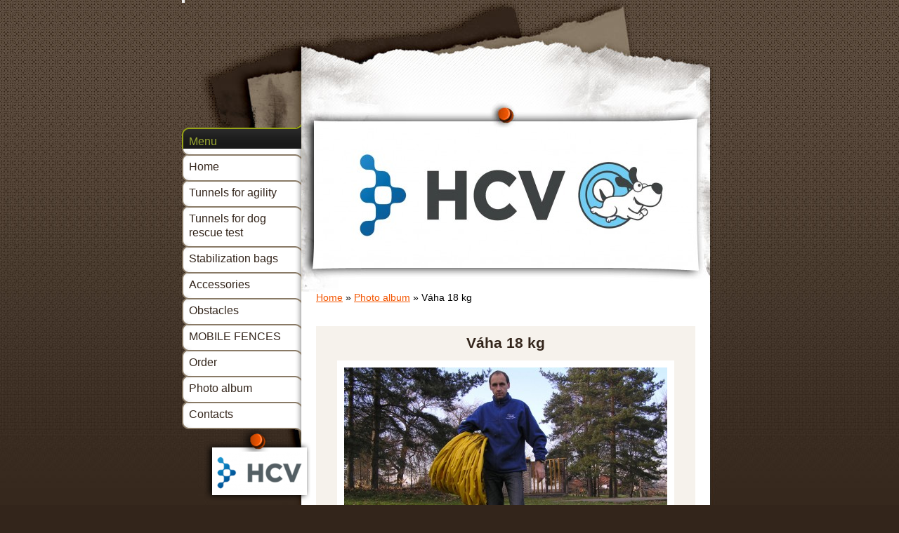

--- FILE ---
content_type: text/html; charset=UTF-8
request_url: https://www.tunelypropsy.cz/en/photos/vaha-18-kg.html
body_size: 7731
content:
<?xml version="1.0" encoding="utf-8"?>
<!DOCTYPE html PUBLIC "-//W3C//DTD XHTML 1.0 Transitional//EN" "http://www.w3.org/TR/xhtml1/DTD/xhtml1-transitional.dtd">
<html lang="en" xml:lang="en" xmlns="http://www.w3.org/1999/xhtml" >

      <head>

        <meta http-equiv="content-type" content="text/html; charset=utf-8" />
        <meta name="description" content="We are Czech producer of Tunnels for dogs - Tunnels for agility. On our webpage we offer solid tunnels, transparent tunnels, chute tunnels, tunnels saddle bags and carrying bags for the best prices. Our Agility-tunnels are not known only on the Czech market, because we offer our products worldwide." />
        <meta name="keywords" content="agility,agylity,tunnel agility,tunel for agility,tunnels for dogs,tunel,dog tunnel,agility tunnel,agility tunnels,dog tunnels,tunnel for agility,agility equipment,agility-tunnel,agility obstacle,solid tunnels,Transparent tunnels,chute tunnel" />
        <meta name="robots" content="all,follow" />
        <meta name="author" content="www.tunelypropsy.cz" />
        <meta name="viewport" content="width=device-width, initial-scale=1.0">
        
        <title>
            TUNNELS FOR DOGS - tunnels for agility - Photo album - Váha 18 kg
        </title>
        <link rel="stylesheet" href="https://s3a.estranky.cz/css/uig.css" type="text/css" />
               					<link rel="stylesheet" href="/style.1656676769.2.css" type="text/css" />
<link rel="stylesheet" href="//code.jquery.com/ui/1.12.1/themes/base/jquery-ui.css">
<script src="//code.jquery.com/jquery-1.12.4.js"></script>
<script src="//code.jquery.com/ui/1.12.1/jquery-ui.js"></script>
<script type="text/javascript" src="https://s3c.estranky.cz/js/ui.js?nc=1" id="index_script" ></script>
			<script type="text/javascript">
				dataLayer = [{
					'subscription': 'true',
				}];
			</script>
			
    </head>
    <body class=" contact-active">
        <!-- Wrapping the whole page, may have fixed or fluid width -->
        <div id="whole-page">

            

            <!-- Because of the matter of accessibility (text browsers,
            voice readers) we include a link leading to the page content and
            navigation } you'll probably want to hide them using display: none
            in your stylesheet -->

            <a href="#articles" class="accessibility-links">Go to content</a>
            <a href="#navigation" class="accessibility-links">Go to menu</a>

            <!-- We'll fill the document using horizontal rules thus separating
            the logical chunks of the document apart -->
            <hr />

            
            

			<!-- block for skyscraper and rectangle  -->
            <div id="sticky-box">
                <div id="sky-scraper-block">
                    
                    
                </div>
            </div>
            
            <!-- block for skyscraper and rectangle  -->

            <!-- Wrapping the document's visible part -->
            <div id="document">
                <div id="in-document">
                    
                    <!-- Hamburger icon -->
                    <button type="button" class="menu-toggle" onclick="menuToggle()" id="menu-toggle">
                    	<span></span>
                    	<span></span>
                    	<span></span>
                    </button>
                    
                    <!-- header -->
<div id="header">
    <div class="inner_frame">
            <!-- This construction allows easy image replacement -->
            <h1 class="head-center hidden">
  <a href="https://www.tunelypropsy.cz/en/" title="TUNNELS FOR DOGS - tunnels for agility" style="display:none;">TUNNELS FOR DOGS - tunnels for agility</a>
  <span title="TUNNELS FOR DOGS - tunnels for agility">
  </span>
</h1>
            <div id="header-decoration" class="decoration">
                 <img class="header-image" src="/img/ulogo.30.jpeg" alt="">
            </div>
    </div>
</div>
<!-- /header -->

                    <!-- Possible clearing elements (more through the document) -->
                    <div id="clear1" class="clear">
                        &nbsp;
                    </div>
                    <hr />

                    <!-- body of the page -->
                    <div id="body">
                        
                        <!-- main page content -->
                        <div id="content">
                            <!-- Breadcrumb navigation -->
<div id="breadcrumb-nav">
  <a href="/en/">Home</a> &raquo; <a href="/en/photos/">Photo album</a> &raquo; <span>Váha 18 kg</span>
</div>
<hr />

                            
                            <script language="JavaScript" type="text/javascript">
  <!--
    index_setCookieData('index_curr_photo', 38);
  //-->
</script>

<div id="slide">
  <h2></h2>
  <div id="click">
    <h3 id="photo_curr_title">Váha 18 kg</h3>
    <div class="slide-img">
      <a href="/en/photos/p1150840.html" class="previous-photo"  id="photo_prev_a" title="previous picture"><span>&laquo;</span></a>  <!-- previous photo -->

      <a href="/en/photos/vaha-18-kg.-.html" class="actual-photo" onclick="return index_photo_open(this,'_fullsize');" id="photo_curr_a"><img src="/img/mid/38/vaha-18-kg.jpg" alt=""   id="photo_curr_img" /></a>   <!-- actual shown photo -->

      <a href="/en/photos/pevny-tunel----modry.html" class="next-photo"  id="photo_next_a" title="next picture"><span>&raquo;</span></a>  <!-- next photo -->

      <br /> <!-- clear -->
    </div>
    <p id="photo_curr_comment">
      
    </p>
    
  </div>
  <div class="slidebar">
  <a href="/en/photos/pevny-tunel.html" onclick="return index_photo_show(0);" title="pevný tunel">
    <img src="/img/tiny/178.jpg" width="75" height="39" alt="pevný tunel" /></a>
<a href="/en/photos/pruhledny-modro-zluty.html" onclick="return index_photo_show(1);" title="pruhledny-modro/žlutý">
    <img src="/img/tiny/3.jpg" width="75" height="56" alt="pruhledny-modro/žlutý" /></a>
<a href="/en/photos/pevny---cerveno-zluty.html" onclick="return index_photo_show(2);" title="Pevný - červeno/žlutý">
    <img src="/img/tiny/7.jpg" width="75" height="50" alt="Pevný - červeno/žlutý" /></a>
<a href="/en/photos/detail-poutka.html" onclick="return index_photo_show(3);" title="Detail poutka">
    <img src="/img/tiny/8.jpg" width="75" height="56" alt="Detail poutka" /></a>
<a href="/en/photos/pruhledny-zeleny.html" onclick="return index_photo_show(4);" title="pruhledny-zeleny">
    <img src="/img/tiny/10.jpg" width="75" height="56" alt="pruhledny-zeleny" /></a>
<a href="/en/photos/p1150819.html" onclick="return index_photo_show(5);" title="p1150819">
    <img src="/img/tiny/11.jpg" width="75" height="56" alt="p1150819" /></a>
<a href="/en/photos/pevny-pruhledny-tunel--3m.html" onclick="return index_photo_show(6);" title="Pevný průhledný tunel  3m">
    <img src="/img/tiny/13.jpg" width="75" height="56" alt="Pevný průhledný tunel  3m" /></a>
<a href="/en/photos/pevny-tunel---modro-zluty.html" onclick="return index_photo_show(7);" title="Pevný tunel - modro/žlutý">
    <img src="/img/tiny/14.jpg" width="75" height="56" alt="Pevný tunel - modro/žlutý" /></a>
<a href="/en/photos/skladnost-tunelu.html" onclick="return index_photo_show(8);" title="Skladnost tunelu">
    <img src="/img/tiny/15.jpg" width="75" height="56" alt="Skladnost tunelu" /></a>
<a href="/en/photos/pevny-tunel---cerno-oranzovy.html" onclick="return index_photo_show(9);" title="Pevný tunel - černo/oranžovy">
    <img src="/img/tiny/16.jpg" width="56" height="75" alt="Pevný tunel - černo/oranžovy" /></a>
<a href="/en/photos/pevny-tunel---zluty.html" onclick="return index_photo_show(10);" title="Pevný tunel - žlutý">
    <img src="/img/tiny/17.jpg" width="75" height="56" alt="Pevný tunel - žlutý" /></a>
<a href="/en/photos/pevny-tunel---modry-zlute-pruhy.html" onclick="return index_photo_show(11);" title="Pevný tunel - modrý/žluté pruhy">
    <img src="/img/tiny/18.jpg" width="75" height="56" alt="Pevný tunel - modrý/žluté pruhy" /></a>
<a href="/en/photos/vak.html" onclick="return index_photo_show(12);" title="Vak">
    <img src="/img/tiny/27.jpg" width="63" height="75" alt="Vak" /></a>
<a href="/en/photos/p1150817.html" onclick="return index_photo_show(13);" title="p1150817">
    <img src="/img/tiny/28.jpg" width="75" height="56" alt="p1150817" /></a>
<a href="/en/photos/p1150840.html" onclick="return index_photo_show(14);" title="p1150840">
    <img src="/img/tiny/30.jpg" width="75" height="56" alt="p1150840" /></a>
<a href="/en/photos/vaha-18-kg.html" onclick="return index_photo_show(15);" title="Váha 18 kg">
    <img src="/img/tiny/38.jpg" width="75" height="56" alt="Váha 18 kg" /></a>
<a href="/en/photos/pevny-tunel----modry.html" onclick="return index_photo_show(16);" title="Pevný tunel  - modrý">
    <img src="/img/tiny/39.jpg" width="75" height="56" alt="Pevný tunel  - modrý" /></a>
<a href="/en/photos/pevny-tunel---jednobarevny.html" onclick="return index_photo_show(17);" title="Pevný tunel - jednobarevný">
    <img src="/img/tiny/40.jpg" width="75" height="56" alt="Pevný tunel - jednobarevný" /></a>
<a href="/en/photos/-pro-pejsky-.....html" onclick="return index_photo_show(18);" title=" pro pejsky ....">
    <img src="/img/tiny/41.jpg" width="75" height="56" alt=" pro pejsky ...." /></a>
<a href="/en/photos/pevny-tunel----zluty.html" onclick="return index_photo_show(19);" title="Pevný tunel -  žlutý">
    <img src="/img/tiny/44.jpg" width="75" height="56" alt="Pevný tunel -  žlutý" /></a>
<a href="/en/photos/poutko.html" onclick="return index_photo_show(20);" title="Poutko">
    <img src="/img/tiny/45.jpg" width="75" height="56" alt="Poutko" /></a>
<a href="/en/photos/taska.html" onclick="return index_photo_show(21);" title="Taška">
    <img src="/img/tiny/46.jpg" width="75" height="56" alt="Taška" /></a>
<a href="/en/photos/detail.html" onclick="return index_photo_show(22);" title="Detail">
    <img src="/img/tiny/47.jpg" width="75" height="56" alt="Detail" /></a>
<a href="/en/photos/5m---3m.html" onclick="return index_photo_show(23);" title="5m---3m">
    <img src="/img/tiny/51.jpg" width="75" height="56" alt="5m---3m" /></a>
<a href="/en/photos/3m-pevny-tunel.html" onclick="return index_photo_show(24);" title="3m-pevny-tunel">
    <img src="/img/tiny/52.jpg" width="75" height="56" alt="3m-pevny-tunel" /></a>
<a href="/en/photos/cervenostrakaty.html" onclick="return index_photo_show(25);" title="cervenostrakaty">
    <img src="/img/tiny/53.jpg" width="75" height="56" alt="cervenostrakaty" /></a>
<a href="/en/photos/spokojeni-pejsci.html" onclick="return index_photo_show(26);" title="spokojeni-pejsci">
    <img src="/img/tiny/54.jpg" width="75" height="56" alt="spokojeni-pejsci" /></a>
<a href="/en/photos/latkovy-tunel.html" onclick="return index_photo_show(27);" title="latkovy-tunel">
    <img src="/img/tiny/56.jpg" width="75" height="56" alt="latkovy-tunel" /></a>
<a href="/en/photos/latkovy-tunel-1m3m.html" onclick="return index_photo_show(28);" title="latkovy-tunel-1m3m">
    <img src="/img/tiny/57.jpg" width="75" height="56" alt="latkovy-tunel-1m3m" /></a>
<a href="/en/photos/modro-zluty-latkovy-tunel.html" onclick="return index_photo_show(29);" title="Modro-žlutý látkový tunel">
    <img src="/img/tiny/71.jpg" width="64" height="75" alt="Modro-žlutý látkový tunel" /></a>
<a href="/en/photos/latkovy-tunel---modry.html" onclick="return index_photo_show(30);" title="Látkový tunel - modrý">
    <img src="/img/tiny/72.jpg" width="75" height="30" alt="Látkový tunel - modrý" /></a>
<a href="/en/photos/3-metrovy-pevny-tunel.html" onclick="return index_photo_show(31);" title="3 metrový pevný tunel">
    <img src="/img/tiny/157.jpg" width="75" height="48" alt="3 metrový pevný tunel" /></a>
<a href="/en/photos/zeleno-zluty.html" onclick="return index_photo_show(32);" title="Zeleno-žlutý">
    <img src="/img/tiny/159.jpg" width="75" height="40" alt="Zeleno-žlutý" /></a>
<a href="/en/photos/oranzovy.html" onclick="return index_photo_show(33);" title="Oranžový">
    <img src="/img/tiny/161.jpg" width="63" height="75" alt="Oranžový" /></a>
<a href="/en/photos/pruhledny-zeleno--zluty--tunel.html" onclick="return index_photo_show(34);" title="Průhledný zeleno- žlutý  tunel">
    <img src="/img/tiny/162.jpg" width="75" height="42" alt="Průhledný zeleno- žlutý  tunel" /></a>
<a href="/en/photos/pruhledny-6m-tunel.html" onclick="return index_photo_show(35);" title="Průhledný 6m tunel">
    <img src="/img/tiny/164.jpg" width="75" height="41" alt="Průhledný 6m tunel" /></a>
<a href="/en/photos/pruhledny-tunel.html" onclick="return index_photo_show(36);" title="Průhledný tunel">
    <img src="/img/tiny/177.jpg" width="75" height="47" alt="Průhledný tunel" /></a>
<a href="/en/photos/dsc01135---verze-1.html" onclick="return index_photo_show(37);" title="DSC01135 - verze 1">
    <img src="/img/tiny/266.jpg" width="75" height="47" alt="DSC01135 - verze 1" /></a>
<a href="/en/photos/msr-118.html" onclick="return index_photo_show(38);" title="MSR 118">
    <img src="/img/tiny/267.jpg" width="75" height="56" alt="MSR 118" /></a>
<a href="/en/photos/msr-120.html" onclick="return index_photo_show(39);" title="MSR 120">
    <img src="/img/tiny/268.jpg" width="75" height="56" alt="MSR 120" /></a>
<a href="/en/photos/msr-122.html" onclick="return index_photo_show(40);" title="MSR 122">
    <img src="/img/tiny/269.jpg" width="75" height="56" alt="MSR 122" /></a>
<a href="/en/photos/msr-128.html" onclick="return index_photo_show(41);" title="MSR 128">
    <img src="/img/tiny/270.jpg" width="75" height="56" alt="MSR 128" /></a>
<a href="/en/photos/msr-129.html" onclick="return index_photo_show(42);" title="MSR 129">
    <img src="/img/tiny/271.jpg" width="75" height="56" alt="MSR 129" /></a>
<a href="/en/photos/msr-131.html" onclick="return index_photo_show(43);" title="MSR 131">
    <img src="/img/tiny/272.jpg" width="75" height="56" alt="MSR 131" /></a>
<a href="/en/photos/msr-138.html" onclick="return index_photo_show(44);" title="MSR 138">
    <img src="/img/tiny/273.jpg" width="75" height="56" alt="MSR 138" /></a>

</div>
<script type="text/javascript">
  <!--
    var index_ss_type = "full";
    var index_photo_data = new Array();
    var index_photo_currentid = 15;
//    var current_photo_a = "<!--/ u_c_p_nfull_curr_href /-->";
//    var current_photo_src = "<!--/ u_c_p_nfull_curr_src /-->";

    index_photo_data[0] = new Array();
index_photo_data[0]["src"] = "/img/mid/178/pevny-tunel.jpg";
index_photo_data[0]["href"] = "/en/photos/pevny-tunel.-.html";
index_photo_data[0]["title"] = "pevný tunel";
index_photo_data[0]["comment"] = "";
index_photo_data[1] = new Array();
index_photo_data[1]["src"] = "/img/mid/3/pruhledny-modro-zluty.jpg";
index_photo_data[1]["href"] = "/en/photos/pruhledny-modro-zluty.-.html";
index_photo_data[1]["title"] = "pruhledny-modro/žlutý";
index_photo_data[1]["comment"] = "";
index_photo_data[2] = new Array();
index_photo_data[2]["src"] = "/img/mid/7/pevny---cerveno-zluty.jpg";
index_photo_data[2]["href"] = "/en/photos/pevny---cerveno-zluty.-.html";
index_photo_data[2]["title"] = "Pevný - červeno/žlutý";
index_photo_data[2]["comment"] = "";
index_photo_data[3] = new Array();
index_photo_data[3]["src"] = "/img/mid/8/detail-poutka.jpg";
index_photo_data[3]["href"] = "/en/photos/detail-poutka.-.html";
index_photo_data[3]["title"] = "Detail poutka";
index_photo_data[3]["comment"] = "";
index_photo_data[4] = new Array();
index_photo_data[4]["src"] = "/img/mid/10/pruhledny-zeleny.jpg";
index_photo_data[4]["href"] = "/en/photos/pruhledny-zeleny.-.html";
index_photo_data[4]["title"] = "pruhledny-zeleny";
index_photo_data[4]["comment"] = "";
index_photo_data[5] = new Array();
index_photo_data[5]["src"] = "/img/mid/11/p1150819.jpg";
index_photo_data[5]["href"] = "/en/photos/p1150819.-.html";
index_photo_data[5]["title"] = "p1150819";
index_photo_data[5]["comment"] = "";
index_photo_data[6] = new Array();
index_photo_data[6]["src"] = "/img/mid/13/pevny-pruhledny-tunel--3m.jpg";
index_photo_data[6]["href"] = "/en/photos/pevny-pruhledny-tunel--3m.-.html";
index_photo_data[6]["title"] = "Pevný průhledný tunel  3m";
index_photo_data[6]["comment"] = "";
index_photo_data[7] = new Array();
index_photo_data[7]["src"] = "/img/mid/14/pevny-tunel---modro-zluty.jpg";
index_photo_data[7]["href"] = "/en/photos/pevny-tunel---modro-zluty.-.html";
index_photo_data[7]["title"] = "Pevný tunel - modro/žlutý";
index_photo_data[7]["comment"] = "";
index_photo_data[8] = new Array();
index_photo_data[8]["src"] = "/img/mid/15/skladnost-tunelu.jpg";
index_photo_data[8]["href"] = "/en/photos/skladnost-tunelu.-.html";
index_photo_data[8]["title"] = "Skladnost tunelu";
index_photo_data[8]["comment"] = "";
index_photo_data[9] = new Array();
index_photo_data[9]["src"] = "/img/mid/16/pevny-tunel---cerno-oranzovy.jpg";
index_photo_data[9]["href"] = "/en/photos/pevny-tunel---cerno-oranzovy.-.html";
index_photo_data[9]["title"] = "Pevný tunel - černo/oranžovy";
index_photo_data[9]["comment"] = "";
index_photo_data[10] = new Array();
index_photo_data[10]["src"] = "/img/mid/17/pevny-tunel---zluty.jpg";
index_photo_data[10]["href"] = "/en/photos/pevny-tunel---zluty.-.html";
index_photo_data[10]["title"] = "Pevný tunel - žlutý";
index_photo_data[10]["comment"] = "";
index_photo_data[11] = new Array();
index_photo_data[11]["src"] = "/img/mid/18/pevny-tunel---modry-zlute-pruhy.jpg";
index_photo_data[11]["href"] = "/en/photos/pevny-tunel---modry-zlute-pruhy.-.html";
index_photo_data[11]["title"] = "Pevný tunel - modrý/žluté pruhy";
index_photo_data[11]["comment"] = "";
index_photo_data[12] = new Array();
index_photo_data[12]["src"] = "/img/mid/27/vak.jpg";
index_photo_data[12]["href"] = "/en/photos/vak.-.html";
index_photo_data[12]["title"] = "Vak";
index_photo_data[12]["comment"] = "";
index_photo_data[13] = new Array();
index_photo_data[13]["src"] = "/img/mid/28/p1150817.jpg";
index_photo_data[13]["href"] = "/en/photos/p1150817.-.html";
index_photo_data[13]["title"] = "p1150817";
index_photo_data[13]["comment"] = "";
index_photo_data[14] = new Array();
index_photo_data[14]["src"] = "/img/mid/30/p1150840.jpg";
index_photo_data[14]["href"] = "/en/photos/p1150840.-.html";
index_photo_data[14]["title"] = "p1150840";
index_photo_data[14]["comment"] = "";
index_photo_data[15] = new Array();
index_photo_data[15]["src"] = "/img/mid/38/vaha-18-kg.jpg";
index_photo_data[15]["href"] = "/en/photos/vaha-18-kg.-.html";
index_photo_data[15]["title"] = "Váha 18 kg";
index_photo_data[15]["comment"] = "";
index_photo_data[16] = new Array();
index_photo_data[16]["src"] = "/img/mid/39/pevny-tunel----modry.jpg";
index_photo_data[16]["href"] = "/en/photos/pevny-tunel----modry.-.html";
index_photo_data[16]["title"] = "Pevný tunel  - modrý";
index_photo_data[16]["comment"] = "";
index_photo_data[17] = new Array();
index_photo_data[17]["src"] = "/img/mid/40/pevny-tunel---jednobarevny.jpg";
index_photo_data[17]["href"] = "/en/photos/pevny-tunel---jednobarevny.-.html";
index_photo_data[17]["title"] = "Pevný tunel - jednobarevný";
index_photo_data[17]["comment"] = "";
index_photo_data[18] = new Array();
index_photo_data[18]["src"] = "/img/mid/41/-pro-pejsky-.....jpg";
index_photo_data[18]["href"] = "/en/photos/-pro-pejsky-.....-.html";
index_photo_data[18]["title"] = " pro pejsky ....";
index_photo_data[18]["comment"] = "";
index_photo_data[19] = new Array();
index_photo_data[19]["src"] = "/img/mid/44/pevny-tunel----zluty.jpg";
index_photo_data[19]["href"] = "/en/photos/pevny-tunel----zluty.-.html";
index_photo_data[19]["title"] = "Pevný tunel -  žlutý";
index_photo_data[19]["comment"] = "";
index_photo_data[20] = new Array();
index_photo_data[20]["src"] = "/img/mid/45/poutko.jpg";
index_photo_data[20]["href"] = "/en/photos/poutko.-.html";
index_photo_data[20]["title"] = "Poutko";
index_photo_data[20]["comment"] = "";
index_photo_data[21] = new Array();
index_photo_data[21]["src"] = "/img/mid/46/taska.jpg";
index_photo_data[21]["href"] = "/en/photos/taska.-.html";
index_photo_data[21]["title"] = "Taška";
index_photo_data[21]["comment"] = "";
index_photo_data[22] = new Array();
index_photo_data[22]["src"] = "/img/mid/47/detail.jpg";
index_photo_data[22]["href"] = "/en/photos/detail.-.html";
index_photo_data[22]["title"] = "Detail";
index_photo_data[22]["comment"] = "";
index_photo_data[23] = new Array();
index_photo_data[23]["src"] = "/img/mid/51/5m---3m.jpg";
index_photo_data[23]["href"] = "/en/photos/5m---3m.-.html";
index_photo_data[23]["title"] = "5m---3m";
index_photo_data[23]["comment"] = "";
index_photo_data[24] = new Array();
index_photo_data[24]["src"] = "/img/mid/52/3m-pevny-tunel.jpg";
index_photo_data[24]["href"] = "/en/photos/3m-pevny-tunel.-.html";
index_photo_data[24]["title"] = "3m-pevny-tunel";
index_photo_data[24]["comment"] = "";
index_photo_data[25] = new Array();
index_photo_data[25]["src"] = "/img/mid/53/cervenostrakaty.jpg";
index_photo_data[25]["href"] = "/en/photos/cervenostrakaty.-.html";
index_photo_data[25]["title"] = "cervenostrakaty";
index_photo_data[25]["comment"] = "";
index_photo_data[26] = new Array();
index_photo_data[26]["src"] = "/img/mid/54/spokojeni-pejsci.jpg";
index_photo_data[26]["href"] = "/en/photos/spokojeni-pejsci.-.html";
index_photo_data[26]["title"] = "spokojeni-pejsci";
index_photo_data[26]["comment"] = "";
index_photo_data[27] = new Array();
index_photo_data[27]["src"] = "/img/mid/56/latkovy-tunel.jpg";
index_photo_data[27]["href"] = "/en/photos/latkovy-tunel.-.html";
index_photo_data[27]["title"] = "latkovy-tunel";
index_photo_data[27]["comment"] = "";
index_photo_data[28] = new Array();
index_photo_data[28]["src"] = "/img/mid/57/latkovy-tunel-1m3m.jpg";
index_photo_data[28]["href"] = "/en/photos/latkovy-tunel-1m3m.-.html";
index_photo_data[28]["title"] = "latkovy-tunel-1m3m";
index_photo_data[28]["comment"] = "";
index_photo_data[29] = new Array();
index_photo_data[29]["src"] = "/img/mid/71/modro-zluty-latkovy-tunel.jpg";
index_photo_data[29]["href"] = "/en/photos/modro-zluty-latkovy-tunel.-.html";
index_photo_data[29]["title"] = "Modro-žlutý látkový tunel";
index_photo_data[29]["comment"] = "";
index_photo_data[30] = new Array();
index_photo_data[30]["src"] = "/img/mid/72/latkovy-tunel---modry.jpg";
index_photo_data[30]["href"] = "/en/photos/latkovy-tunel---modry.-.html";
index_photo_data[30]["title"] = "Látkový tunel - modrý";
index_photo_data[30]["comment"] = "";
index_photo_data[31] = new Array();
index_photo_data[31]["src"] = "/img/mid/157/3-metrovy-pevny-tunel.jpg";
index_photo_data[31]["href"] = "/en/photos/3-metrovy-pevny-tunel.-.html";
index_photo_data[31]["title"] = "3 metrový pevný tunel";
index_photo_data[31]["comment"] = "";
index_photo_data[32] = new Array();
index_photo_data[32]["src"] = "/img/mid/159/zeleno-zluty.jpg";
index_photo_data[32]["href"] = "/en/photos/zeleno-zluty.-.html";
index_photo_data[32]["title"] = "Zeleno-žlutý";
index_photo_data[32]["comment"] = "";
index_photo_data[33] = new Array();
index_photo_data[33]["src"] = "/img/mid/161/oranzovy.jpg";
index_photo_data[33]["href"] = "/en/photos/oranzovy.-.html";
index_photo_data[33]["title"] = "Oranžový";
index_photo_data[33]["comment"] = "";
index_photo_data[34] = new Array();
index_photo_data[34]["src"] = "/img/mid/162/pruhledny-zeleno--zluty--tunel.jpg";
index_photo_data[34]["href"] = "/en/photos/pruhledny-zeleno--zluty--tunel.-.html";
index_photo_data[34]["title"] = "Průhledný zeleno- žlutý  tunel";
index_photo_data[34]["comment"] = "";
index_photo_data[35] = new Array();
index_photo_data[35]["src"] = "/img/mid/164/pruhledny-6m-tunel.jpg";
index_photo_data[35]["href"] = "/en/photos/pruhledny-6m-tunel.-.html";
index_photo_data[35]["title"] = "Průhledný 6m tunel";
index_photo_data[35]["comment"] = "";
index_photo_data[36] = new Array();
index_photo_data[36]["src"] = "/img/mid/177/pruhledny-tunel.jpg";
index_photo_data[36]["href"] = "/en/photos/pruhledny-tunel.-.html";
index_photo_data[36]["title"] = "Průhledný tunel";
index_photo_data[36]["comment"] = "";
index_photo_data[37] = new Array();
index_photo_data[37]["src"] = "/img/mid/266/dsc01135---verze-1.jpg";
index_photo_data[37]["href"] = "/en/photos/dsc01135---verze-1.-.html";
index_photo_data[37]["title"] = "DSC01135 - verze 1";
index_photo_data[37]["comment"] = "";
index_photo_data[38] = new Array();
index_photo_data[38]["src"] = "/img/mid/267/msr-118.jpg";
index_photo_data[38]["href"] = "/en/photos/msr-118.-.html";
index_photo_data[38]["title"] = "MSR 118";
index_photo_data[38]["comment"] = "";
index_photo_data[39] = new Array();
index_photo_data[39]["src"] = "/img/mid/268/msr-120.jpg";
index_photo_data[39]["href"] = "/en/photos/msr-120.-.html";
index_photo_data[39]["title"] = "MSR 120";
index_photo_data[39]["comment"] = "";
index_photo_data[40] = new Array();
index_photo_data[40]["src"] = "/img/mid/269/msr-122.jpg";
index_photo_data[40]["href"] = "/en/photos/msr-122.-.html";
index_photo_data[40]["title"] = "MSR 122";
index_photo_data[40]["comment"] = "";
index_photo_data[41] = new Array();
index_photo_data[41]["src"] = "/img/mid/270/msr-128.jpg";
index_photo_data[41]["href"] = "/en/photos/msr-128.-.html";
index_photo_data[41]["title"] = "MSR 128";
index_photo_data[41]["comment"] = "";
index_photo_data[42] = new Array();
index_photo_data[42]["src"] = "/img/mid/271/msr-129.jpg";
index_photo_data[42]["href"] = "/en/photos/msr-129.-.html";
index_photo_data[42]["title"] = "MSR 129";
index_photo_data[42]["comment"] = "";
index_photo_data[43] = new Array();
index_photo_data[43]["src"] = "/img/mid/272/msr-131.jpg";
index_photo_data[43]["href"] = "/en/photos/msr-131.-.html";
index_photo_data[43]["title"] = "MSR 131";
index_photo_data[43]["comment"] = "";
index_photo_data[44] = new Array();
index_photo_data[44]["src"] = "/img/mid/273/msr-138.jpg";
index_photo_data[44]["href"] = "/en/photos/msr-138.-.html";
index_photo_data[44]["title"] = "MSR 138";
index_photo_data[44]["comment"] = "";

  //-->
</script>

 
  <div class="slidenav">
    <div class="back" id="photo_prev_div">
      <a href="/en/photos/p1150840.html" id="photo_ns_prev_a">&larr; Previous</a>

    </div>
    <div class="forward" id="photo_next_div">
      <a href="/en/photos/pevny-tunel----modry.html" id="photo_ns_next_a">Next &rarr;</a>

    </div>
    <a href="/en/photos/">Back to folder</a>
    <br />
  </div>
  
  <script type="text/javascript">
    <!--
      index_photo_init ();
    //-->
  </script>
</div>

                        </div>
                        <!-- /main page content -->

                        <div id="nav-column">
                            <!-- Such navigation allows both horizontal and vertical rendering -->
<div id="navigation">
    <div class="inner_frame">
        <h2>Menu
            <span id="nav-decoration" class="decoration"></span>
        </h2>
        <nav>
            <menu class="menu-type-onclick">
                <li class="">
  <a href="/en/">Home</a>
     
</li>
<li class="level_1 dropdown">
  <a href="/en/articles/tunnels-for-agility/">Tunnels for agility</a>
     <ul class="level_2">
<li class="">
  <a href="/en/articles/tunnels-for-agility/solid-tunnels/">Solid tunnels</a>
</li><li class="">
  <a href="/en/articles/tunnels-for-agility/chute-tunnels/">Chute tunnels</a>
</li>
</ul>
</li>
<li class="">
  <a href="/en/articles/tunnels-for-dog-rescue-test/">Tunnels for dog rescue test</a>
     
</li>
<li class="level_1 dropdown">
  <a href="/en/articles/stabilization-bags/">Stabilization bags</a>
     <ul class="level_2">
<li class="">
  <a href="/en/articles/stabilization-bags/fixation-bag-sara/">Fixation bag SARA</a>
</li><li class="">
  <a href="/en/articles/stabilization-bags/stabilization-bag-nina/">Stabilization bag NINA</a>
</li><li class="">
  <a href="/en/articles/stabilization-bags/fixation-bag-jenny/">Fixation bag JENNY</a>
</li>
</ul>
</li>
<li class="level_1 dropdown">
  <a href="/en/articles/accessories/">Accessories</a>
     <ul class="level_2">
<li class="">
  <a href="/en/articles/accessories/carrying-bag/">Carrying bag</a>
</li><li class="">
  <a href="/en/articles/accessories/led-dog-collar/">LED dog collar</a>
</li>
</ul>
</li>
<li class="">
  <a href="/en/articles/obstacles.html">Obstacles</a>
     
</li>
<li class="">
  <a href="/en/articles/mobile-fences.html">MOBILE FENCES</a>
     
</li>
<li class="">
  <a href="/en/articles/order/">Order</a>
     
</li>
<li class="">
  <a href="/en/photos/">Photo album</a>
     
</li>
<li class="">
  <a href="/en/articles/contacts/">Contacts</a>
     
</li>

            </menu>
        </nav>
        <div id="clear6" class="clear">
          &nbsp;
        </div>
    </div>
</div>
<!-- menu ending -->


                            <div id="clear2" class="clear">
                                &nbsp;
                            </div>
                            <hr />

                            <!-- Side column left/right -->
                            <div class="column">

                                <!-- Inner column -->
                                <div class="inner_frame inner-column">
                                    <!-- Portrait -->
  <div id="portrait" class="section">
    <h2>Portrait
      <span id="nav-portrait" class="portrait">
      </span></h2>
    <div class="inner_frame">
      <a href="/en/">
        <img src="/img/portrait.2.1411476978.png" width="125" height="57" alt="Portrait" /></a>
    </div>
  </div>
<!-- /Portrait -->
<hr />

                                    <!-- Languages -->
  <div id="languages" class="section">
    <h2>Languages
      <span id="nav-languages" class="decoration"></span>
    </h2>
    <div class="inner_frame">
      <a href="/"><img src="//www001.estranky.cz/resources/estranky.cz/global/img/flags/cz.png" alt = "----- Čeština -----"  /></a><a href="/en/"><img src="//www001.estranky.cz/resources/estranky.cz/global/img/flags/en.png" alt = " ------ English ------ "  /></a><a href="/de/"><img src="//www001.estranky.cz/resources/estranky.cz/global/img/flags/de.png" alt = " ----- Deutsch ----- "  /></a><a href="/fi/"><img src="/img/flags/flag.5.1445753614.jpeg" alt = "Finnish"  /></a><a href="/fr/"><img src="/img/flags/flag.6.1324297351.jpeg" alt = "Francie"  /></a><a href="/es/"><img src="/img/flags/flag.4.1313432564.png" alt = "español"  /></a><a href="/ru/"><img src="/img/flags/flag.7.1326993032.jpeg" alt = "Russia"  /></a><a href="/sw/"><img src="/img/flags/flag.8.1445753463.png" alt = "Swedish"  /></a><a href="/aus/"><img src="/img/flags/flag.9.1457995589.jpeg" alt = "Aus"  /></a><a href="/usa/"><img src="/img/flags/flag.10.1457995559.jpeg" alt = "USA"  /></a><a href="/pl/"><img src="/img/flags/flag.11.1457995530.jpeg" alt = "Polska"  /></a>
    </div>
  </div>
<!-- /Languages -->
<hr />

                                    
                                    
                                    
                                    
                                    
                                    
                                    
                                    <!-- Contact -->
  <div id="contact-nav" class="section">
    <h2>Contact
      <span id="contact-nav-decoration" class="decoration">
      </span></h2>
    <div class="inner_frame">
      <address>
        <p class="contact_name">HCV group a.s.</p><p class="contact_adress">Chodská 1203<br />
756 61 Rožnov pod Radhoštěm<br />
Czech republic<br />
<br />
  </p><p class="contact_phone">+420 571 677 088   +420 604 891 245  +420 603 831 405</p><p class="contact_email"><a href="mailto:info@tunelypropsy.cz">info@tunelypropsy.cz</a></p>
      </address>
    </div>
  </div>
<!-- /Contact -->

                                    
                                    
                                    
                                    
                                    
                                    
                                    
                                    <!-- Stats -->
  <div id="stats" class="section">
    <h2>Statistics
      <span id="stats-decoration" class="decoration">
      </span></h2>
    <div class="inner_frame">
      <!-- Keeping in mind people with disabilities (summary, caption) as well as worshipers of semantic web -->
      <table summary="Statistics">

        <tfoot>
          <tr>
            <th scope="row">Online:</th>
            <td>22</td>
          </tr>
        </tfoot>

        <tbody>
          <tr>
            <th scope="row">Total:</th>
            <td>3220592</td>
          </tr>
          <tr>
            <th scope="row">Month:</th>
            <td>86822</td>
          </tr>
          <tr>
            <th scope="row">Day:</th>
            <td>624</td>
          </tr>
        </tbody>
      </table>
    </div>
  </div>
<!-- Stats -->
<hr />
                                </div>
                                <!-- /Inner column -->

                                <div id="clear4" class="clear">
                                    &nbsp;
                                </div>

                            </div>
                            <!-- konci first column -->
                        </div>

                        <div id="clear3" class="clear">
                            &nbsp;
                        </div>
                        <hr />

                        <div id="decoration1" class="decoration">
                        </div>
                        <div id="decoration2" class="decoration">
                        </div>
                        <!-- /Meant for additional graphics inside the body of the page -->
                    </div>
                    <!-- /body -->

                    <div id="clear5" class="clear">
                        &nbsp;
                    </div>
                    <hr />

                                    <!-- Footer -->
                <div id="footer">
                    <div class="inner_frame">
                        <p>
                            &copy; 2025 eStránky.cz <span class="hide">|</span> <a class="promolink promolink-paid" href="//www.estranky.cz/" title="Tvorba webových stránek zdarma, jednoduše a do 5 minut."><strong>Tvorba webových stránek</strong></a> 
                            
                            
                             | <a class="print" href="javascript:window.print()">Print</a>
                             | <span class="updated">Updated:  2025-06-09</span>
                             | <a class="up" href="#whole-page">Up &uarr;</a>
                            
                        </p>
                        
                        
                    </div>
                </div>
                <!-- /Footer -->


                    <div id="clear7" class="clear">
                        &nbsp;
                    </div>

                    <div id="decoration3" class="decoration">
                    </div>
                    <div id="decoration4" class="decoration">
                    </div>
                    <!-- /Meant for additional graphics inside the document -->

                </div>
            </div>

            <div id="decoration5" class="decoration">
            </div>
            <div id="decoration6" class="decoration">
            </div>
            <!-- /Meant for additional graphics inside the page -->

            
            <!-- block for board position-->

        </div>
        <!-- NO GEMIUS -->
    </body>
</html>

--- FILE ---
content_type: text/css
request_url: https://www.tunelypropsy.cz/style.1656676769.2.css
body_size: 9220
content:
/*######################################

Coding: UTF-8
Media: all, @rules
Style: L

######################################*/

@media screen, projection {

/*======================================
  COMMON
======================================*/

* { margin: 0; padding: 0; }

body { background: #33251b; font: 100%/1.5 Tahoma, sans-serif; text-align: center; color: black; }

hr { display: none; }

table, form { font-size: 100%; }
fieldset { border: 0px; }

a { color: #f35500; }
a:hover { color: #000; }
a img { border: none; }

p { margin: 10px 0; }
center { margin: 25px 0; }

h2 { font-size: 180%; font-weight: normal; }
h3 { font-size: 130%; font-weight: bold; }
h4 { font-size: 100%; font-weight: bold; }

.left { text-align: left; }
.right { text-align: right; }
.center { text-align: center; }
.justify { text-align: justify; }

.left-float { float: left; }
.right-float { float: right; }
img.left-float { margin: 10px 10px 10px 0; }
img.right-float { margin: 10px 0 10px 10px; }

.submit { cursor: hand; cursor: pointer; }

/* cleaners */

.clear { clear: both; height: 0; line-height: 0; font-size: 0; display: none; width: 1px; }
#clear5, #clear6, #clear7, #perex-cont-clear, #gallery-cont-clear, #g-section-cont-clear, #a-section-cont-clear, #article-cont-clear { display: block; }

/*======================================
  STRUCTURE
======================================*/

.accessibility-links { position: absolute; top: -10000em; }

#whole-page { padding-bottom: 20px; }

#document { background: url("https://s3b.estranky.cz/img/d/1000000100/body.jpg") repeat-x; }
#document #in-document { background: url(https://s3b.estranky.cz/img/d/1000000100/document.jpg) right top no-repeat; position: relative; width: 752px; _width: 762px; padding-right: 10px; margin: 0 auto; text-align: left; }

#body { background: url("https://s3b.estranky.cz/img/d/1000000100/bodysp.gif") right top repeat-y; float: left; position: relative; z-index: 10; width: 100%; }

/*--------------------------------------
  ADV
--------------------------------------*/

.message { color: white; padding-bottom: 5px; }
#content .message { color: black; }

#mess-ahead { width: 100%; margin: 0; background:  url('https://s3b.estranky.cz/img/d/1000000100/advhead.gif') top left;
	/*min-height:112px; */ }
#mess-ahead img { display: inline; }
#mess-board .inner_frame, #mess-ahead .inner_frame {padding: 5px 0px; width: 100%; margin: 0px auto;}
#mess-ahead iframe {margin: 0 auto;}
.message .inner_frame { padding: 5px 0px; } /* version 0.91 */
.message { text-align: center; }
.message img { border: none; display: block; margin: 0 auto; }

.column .message { margin: 0 0 25px 0; }
.column .message a { color: white !important; }

#content .message { clear: both; margin: 15px 0; }

#mess-square { position: relative; margin: 0 0 20px 0; } /* advertisment under portrait */

#content .hypertext h2 a {font-weight: normal; font-style: normal; font-size: 12px;}
.hypertext .inner_frame div#clanek:after {content: "."; display: block; height: 0; clear:both; visibility: hidden; font-size:0;}
* html .hypertext .inner_frame div#clanek {zoom: 1;}
*:first-child+html .hypertext .inner_frame div#clanek {zoom: 1;}
.hypertext {width: 420px; margin: 15px auto; padding: 5px; overflow: hidden;}
.hypertext .inner_frame {line-height: 1em; margin-top: 3px;}
.hypertext img, .hypertext {border: 1px solid #ddd;}
* html .hypertext {margin-left: 50px;}
#content .hypertext + .hypertext {border-top: 1px solid #fff; margin-top: -16px;}

/*--------------------------------------
  HEADER
--------------------------------------*/

#header { height: 412px; position: relative; z-index: 1; }
#header #header-decoration { background: url(/img/ulogo.30.jpeg) no-repeat; position: absolute; bottom: 21px; right: 24px; width: 535px; height: 213px; overflow: hidden; }/* here as background-image for header is defined user image. */

h1 { position: absolute; z-index: 2; left: 193px; top: 190px; width: 535px; overflow: hidden; text-align: center; font-family: Tahoma, sans-serif; font-size: 200%; letter-spacing: -1px; }
h1,
h1 a { text-decoration: none; color: white; }
h1 a:hover { color: black; }

/*--------------------------------------
  LEFT COL
--------------------------------------*/

#nav-column { position: relative; top: -240px; float: left; width: 170px; position: relative; z-index: 1000; margin-bottom: -240px; }

#nav-column a { color: #33251b; text-decoration: none; }
#nav-column a:hover { text-decoration: underline; }

#navigation { background: url("https://s3b.estranky.cz/img/d/1000000100/nav_b.gif") right bottom no-repeat; position: relative; width: 170px; margin: 0 0 20px 0; padding-bottom: 15px; line-height: 1.3; z-index: 1000;}
*:first-child+html #navigation {padding-bottom: 14px;} /* IE7 bugfix */
#navigation h2 { background: url("https://s3b.estranky.cz/img/d/1000000100/nav_h.gif") no-repeat; _height: 1%; padding: 16px 10px 0 10px; font-size: 100%; color: #9ba832; }
#navigation menu { display: block; list-style-type: none; }
#navigation menu li, #ecategory li {background: url("https://s3b.estranky.cz/img/d/1000000100/nav.gif") left top no-repeat; margin: 0px; display: block; width: 170px; _width: 170px; float: left;}
#navigation menu li.current{font-weight: bold;}
#navigation menu li a, #ecategory li a { word-wrap: break-word; display: block; padding: 16px 10px 1px 10px;}
#ecategory ul li ul {
  padding-left: 15px;
}
#ecategory ul li ul li {
  background: none;
}
#ecategory ul li ul li a {
  padding-top: 5px;
}
#navigation menu li.first { background-image: url("https://s3b.estranky.cz/img/d/1000000100/nav_top-h.gif"); }
#navigation menu li a { text-decoration: none; }
#navigation menu li a:hover {  }

#stats .inner_frame {background: url("https://s3b.estranky.cz/img/d/1000000100/nav_top-h.gif") no-repeat; padding: 15px 10px; }
#stats th, #stats td { text-align: left; font-weight: normal; font-size: 12px; padding: 2px;}

.column { width: 170px; }
.column .section { position: relative; z-index: 10; background: url("https://s3b.estranky.cz/img/d/1000000100/nav_b.gif") left bottom no-repeat; position: relative; width: 170px; margin: 0 0 20px 0; padding-bottom: 15px; line-height: 1.3; }
.column .section .inner_frame { position: relative; overflow: hidden; }

.column h2 { background: url("https://s3b.estranky.cz/img/d/1000000100/nav_h.gif") no-repeat; _height: 1%; padding: 16px 10px 0 10px; font-size: 100%; color: #9ba832; }
.column ul { display: block; list-style-type: none; }
.column li { background: none; padding: 0; }
.column li a { display: block; width: 150px; _width: 170px; overflow: hidden; padding: 17px 10px 0 10px; }
.column li a.menutyp_first { background-image: url("https://s3b.estranky.cz/img/d/1000000100/nav_top-h.gif"); }

#languages a {margin: 0 5px;float:left;}

#portrait { background: none; width: 152px; position: relative; left: 31px; top: -29px; margin-bottom: -10px; _margin-bottom: 0; }

/* html #portrait { background: url("https://s3b.estranky.cz/img/d/1000000100/portrait-corner.png") right bottom no-repeat; padding-bottom: 9px; } */

#portrait h2 { position: static; background: url("https://s3b.estranky.cz/img/d/1000000100/portrait-t.png") left top no-repeat; overflow: hidden; height: 36px; margin: 0; padding: 0; text-indent: -100em; line-height: 200em; vertical-align: super; }

* html #portrait h2 { background: none; filter: progid:DXImageTransform.Microsoft.AlphaImageLoader(src="https://s3b.estranky.cz/img/d/1000000100/portrait-t.png", sizingMethod="crop"); } /* filter - relativni cesta vzhledem k HTML */
#portrait .inner_frame { background: url("https://s3b.estranky.cz/img/d/1000000100/portrait.png") left bottom no-repeat; padding: 0 0 15px 7px; text-align: center; }
* html #portrait .inner_frame { position: relative; height: 1%; padding-bottom: 6px; background: none; filter: progid:DXImageTransform.Microsoft.AlphaImageLoader(src="https://s3b.estranky.cz/img/d/1000000100/portrait.png", sizingMethod="crop"); } /* filter - relativni cesta vzhledem k HTML */
* html #portrait img { margin-bottom: -3px; }

#last-gallery { padding: 0 0 15px 0; overflow: hidden; }
#last-gallery .inner_frame { background: url("https://s3b.estranky.cz/img/d/1000000100/nav_top-h.gif") no-repeat; }
#last-gallery .inner_frame span { display: block; padding: 2px 10px; }
#last-gallery .inner_frame span a { text-decoration: underline; }
#last-gallery .inner_frame span a:hover { text-decoration: none; }
#last-gallery .wrap-of-wrap { text-align: center; }
#last-gallery .wrap-of-photo { padding: 22px 0 5px 0; }
#last-gallery img { border: 2px solid #897a66; }

#search { background: url("https://s3b.estranky.cz/img/d/1000000100/search.png") no-repeat; position: absolute; top: -53px; left: 513px; width: 197px; height: 31px; }
#search h2 { display: none; }
#search .inner_frame { position: static; padding: 0; }
#search fieldset { border: none; }
#search input#key { border: none; background: transparent; width: 119px; height: 16px; margin: 2px 0 0 23px; =margin-top: 1px; }
#search input#sendsearch { border: 1px solid #BBC927; border-radius: 4px; -moz-border-radius: 4px; -webkit-border-radius: 4px; background: #9EA919 url('https://s3b.estranky.cz/img/d/1000000100/sendsearch.png') repeat-x 0 0;  color: White; cursor: pointer; display: block; font-size: 10px; font-weight: bold; line-height: 14px; position: absolute; left: 148px; top: 0; height: 20px; padding: 0 2px; overflow: hidden; padding: 1px 2px 4px 2px; text-transform: lowercase;}
* html #search input#sendsearch {border: none; padding: 0;}  /* IE 6 */
*:first-child+html #search input#sendsearch {border: none; padding: 0;}  /* IE 7 */

#calendar { position: relative; background: none; left: 23px; padding: 0; text-align: center; font-size: 90%; height: 177px; }
#calendar h2 { display: none; }
#calendar .inner_frame { background: url("https://s3b.estranky.cz/img/d/1000000100/calendar.png"); position: absolute; left: 0; top: 0; width: 153px; height: 149px; _width: 161px; _height: 177px; padding: 28px 0 0 8px; _padding-top: 31px; }


* html #calendar .inner_frame { background: none; filter: progid:DXImageTransform.Microsoft.AlphaImageLoader(src="https://s3b.estranky.cz/img/d/1000000100/calendar.png", sizingMethod="crop"); } /* filter - relativni cesta vzhledem k HTML */
#calendar caption { display: none; }
#calendar table { width: 120px; margin: 0 auto; text-align: center; color: white; }
#calendar thead,
#calendar a { color: #9ba832; }
#calendar #archive-days { color: #f35500; }
#calendar td,
#calendar th { padding: 0; }
#calendar .archive-nav-c { font-weight: bold; }
#calendar a { text-decoration: underline; }
#calendar a:hover { text-decoration: none; }

/*--------------------------------------
  BREADCRUMB
--------------------------------------*/

#breadcrumb-nav { position: relative; top: -2px; width: 100%; overflow: hidden; margin: 0 0 18px 0; font-size: 90%; }
#breadcrumb-nav span {  }

/*--------------------------------------
  CONTENT
--------------------------------------*/

#content { background: white; position: relative; float: right; display: inline; width: 540px; _width: 562px; padding: 0 21px; _padding-left: 0px; overflow: hidden; }

#perex { margin: 15px 0; border-bottom: 1px solid #ffd3bc; }

#articles { width: 100%; overflow: hidden; }

#articles h2,
#folders h2,
#gallery h2,
#photo-album h2,
#photos h2,
#block-comments h2#comments,
h3.section_sub_title, #eshop .products h2 { margin: 0 0 20px 0; }
#archive h2 { margin: 20px 0; }

#articles h3,
#archives h3 { margin: 0 0 20px 0; }

#articles .article,
#archive .article { margin-bottom: 35px; }

.article .editor-area h1,
.article .editor-area h2,
.article .editor-area h3,
.article .editor-area h4,
.article .editor-area h5,
.article .editor-area h6,
.article .editor-area ul,
.article .editor-area ol { margin: 10px 0; }

#articles .article h2,
#archive .article h2 { margin: 10px 0 0 0; font-size: 140%; font-weight: bold; color: #33251b; line-height: 1.2; }
#articles .article h2 a,
#archive .article h2 a { text-decoration: underline; }
#articles .article h2 a:hover,
#archive .article h2 a:hover {  }
#articles .article span.span-a-title { line-height: 1.5; }

p.first, div.first { margin-top: 0; }
strong.date { display: block; margin-bottom: 10px; font-size: 90%; color: #887a66; }

#articles .article .editor-area,
#archive .article .editor-area { width: 100%; overflow: hidden; }

.under-article { clear: both; margin: 10px 0 15px 0; padding: 0 0 5px 0; color: #897a66; border-bottom: 1px solid #ffd3bc; }
.under-article strong { font-weight: normal; }

#articles .section_sub_title { margin: 20px 0 15px 0; }
#section_subsections { color: #897a66; }
#section_subsections .section_article { background: #f6f2ec; border-bottom: 1px solid white; padding: 5px 10px; }
#section_subsections h3 { margin: 0; font-size: 100%; }

#content ul, #content ol { margin-left: 30px; }
#content li { margin: 5px; }

#content .editor-area table { border: none; border-collapse: collapse; }
#content .editor-area table th,
#content .editor-area table td { background: #f6f2ec; border: 1px solid white; }

#content .editor-area hr { display: block; }

/* COMMENTS -------------------------*/

#block-comments form { width: 490px; margin: 15px 0; padding: 0 0 10px 0; }
#block-comments fieldset { border: none; width: 100%; overflow: hidden; padding: 0; }
#block-comments fieldset span { color: #c00; display: block; padding: 8px 0; font-weight: bold; }
#block-comments legend { =position: relative; font-size: 100%; font-weight: bold; margin-bottom: 5px;}
#block-comments legend span { border-bottom: 1px solid #e9e2d8; display: block; width: 450px; padding: 0 0 3px 0; color: #33251b; }
#block-comments form dl{margin-top: 10px;}
#block-comments form dt { margin-bottom: 5px; width: 50px; clear: left;float:left; }
#block-comments form dt#validation-dt { padding-bottom: 0; }
#block-comments form dd { overflow: hidden; padding: 0; margin-bottom: 5px; }
#block-comments input,
#block-comments textarea,#block-comments input#c_title { border: 1px solid #ccc; width: 436px; font-family:Tahoma,Arial,sans-serif; font-size:13px;  padding: 2px 1px; }
#block-comments input#validation { float: left; width: 250px; margin: 0; }
#block-comments input.submit { border: 1px solid; border-color: #33251b; border-right-color: #baad9c; border-bottom-color: #baad9c; background: #635646; width: 7em; margin: 0; padding: 5px 0; font-family: Tahoma, sans-serif; font-weight: bold; color: white; }

#block-comments .comment { margin: 20px 0; }
#block-comments .comment-headline { color: #897a66; }
#block-comments .comment-headline h3 { display: inline; margin: 0; font-size: 100%; font-weight: bold; }
#block-comments .comment-headline b, .comment-headline i { font-style: italic; font-weight: normal; }

#block-comments form dd input{width: 190px;} 
#block-comments form dd input#c_validation{float:left;margin-left:50px;} 
#block-comments form dd div#c_validation_div{text-align:right;} 
#block-comments form dt#validation-dt{margin-left:50px;margin-top:33px;position:absolute;width:180px;}
#block-comments form input.submit {margin-left: 50px;}

/* PHOTOGALERIES -----------------------*/

#folders, #gallery, #photos, #slide { float: left; width: 100%; overflow: hidden; }

#folders { margin: 0 0 25px 0; }
#folders h2 { margin: 0 0 15px 0; }
#folders .editor-area { margin: 0 0 15px 0; }
#folders .album { background: #f6f2ec; border-bottom: 1px solid white; padding: 5px 10px; }
#folders .album div { overflow: hidden; }

#photos h3#photos-title { clear: both; margin: 15px 0; }

#gallery { margin: 0 0 25px 0; }
#gallery h2 { margin: 0 0 15px 0; }
.folder { float: left; background: #f6f2ec; border-bottom: 1px solid white; padding: 5px 10px; }
.folder .photo-wrap { border: none; background: none; position: static; float: left; display: block; width: 100px; height: auto; margin: 10px 0 0 0; text-align: center; }
.folder .photo-wrap div { border: none; display: block; }
.folder .photo-wrap a { position: static; }
.folder .photo-wrap a img { border: 5px solid white; position: static; }
.folder .folder-info { float: left; width: 400px; _width: 420px; overflow: hidden; padding: 7px 10px; }
.folder-info h3 { margin: 0 !important; }

#photos #block-comments { clear: both; padding: 15px 0 0 0; }
#photos h3 { margin: 15px 0; }
#photos .editor-area { margin: 20px 0; }

#slide #click { background: #f6f2ec; }
#slide h3 { margin: 10px 0 2px 0; padding: 8px 13px; text-align: center; color: #33251b; }
.slide-img { text-align: center; }
#click img { border: 10px solid white; }
#click p { margin: 15px 20px 0 20px; padding: 0 0 15px 0; }

.slidebar { margin: 15px 0; width: 100%; overflow: scroll; white-space: nowrap; }
.slidebar a img { border: 5px solid #e7ded3; }

#thumbnav { width: 100%; overflow: hidden; margin: 15px 0; }

#timenav,
.slidenav { background: #f6f2ec; margin: 15px 0; padding: 10px; text-align: center; }
.slidenav br, #thumbnav br { line-height: 0; height: 0; clear: both; }
.slidenav .back { float: left; }
.slidenav .forward { float: right; }

/*--------------------------------------
  FOOTER
--------------------------------------*/

#footer { background: white url("https://s3b.estranky.cz/img/d/1000000100/footer.jpg"); position: relative; float: right; width: 582px; height: 229px; padding: 0; overflow: hidden;}
#footer .inner_frame { position: absolute; left: 21px; bottom: 60px; width: 541px; }
#footer .inner_frame p { margin: 0; }
#footer .inner_frame a.accessibility-link-up { white-space: nowrap; }
#footer .inner_frame p + p {margin-top: 5px;}
#footer .inner_frame p + p a {margin-right: 5px;}

/**  FIX PACKAGE
 ******************************************************************************/


#links a, #photo-album-nav a {background: url("https://s3b.estranky.cz/img/d/1000000100/nav.gif") left top no-repeat;}
#links li.first a {
background:transparent url("https://s3b.estranky.cz/img/d/1000000100/nav_top-h.gif") no-repeat scroll left top !important;
}

#fb-likebox-feed .inner_frame, #photo-album-nav li.first a, #languages .inner_frame, #rss-nav a, #links .inner_frame .first, #mail-list .inner_frame, #last-photo .inner_frame, #contact-nav .inner_frame { background: url('https://s3b.estranky.cz/img/d/1000000100/nav_top-h.gif') no-repeat top left !important;}
.own-code-nav .inner_frame { background: url('https://s3b.estranky.cz/img/d/1000000100/nav_top-h-big.gif') no-repeat top left !important;}
#contact-nav address{ padding: 10px;}

.own-code-nav .inner_frame, #mail-list .inner_frame, #languages .inner_frame, #last-photo .inner_frame { padding: 20px 10px 0px 10px;}
#fb-likebox-feed .inner_frame { padding: 18px 0 0 1px; }

#sky-scraper-block { position: absolute; left: 50%; text-align: center; width: 160px; margin-top: 165px; margin-left: 378px; }
html > body #mess-skyscraper span.adv-title, html > body #mess-skyscraper div.inner_frame { margin: 0!important; }
#mess-skyscraper, #mess-rectangle {margin-bottom:10px;}

#shifter #shifter_wrap:after {content: "."; display: block; height: 0; clear:both; visibility:hidden; font-size:0;}
* html #shifter #shifter_wrap {zoom: 1;}
*:first-child+html #shifter #shifter_wrap {zoom: 1;}
#shifter #shifter_wrap #shifter_footer .span3 {background: #fff; border: 2px solid #867a6c; padding: 0px 3px 3px;
-webkit-border-top-left-radius: 8px; -webkit-border-bottom-left-radius: 8px; -moz-border-radius-topleft: 8px; -moz-border-radius-bottomleft: 8px; border-top-left-radius: 8px; border-bottom-left-radius: 8px;}
#shifter div#shifter_title h3 {margin: 5px 0; color: #fff;}
#shifter .span3 .category a {font-size: 13px;}
#shifter #shifter_wrap #shifter_footer .category {border-bottom: 1px solid #ffd3bc; font-weight: bold;}
#shifter #shifter_wrap #shifter_footer .span3 h4 {padding: 2px 0; line-height: 1.5em;}
#shifter #shifter_wrap #shifter_footer .span3 h4 a {color: #887a66;}
#shifter #shifter_wrap #shifter_footer .span3 h4 a:hover {color: #000;}
#shifter #shifter_title h3#shifter_t_2 {margin-right: 291px;}
* html #shifter #shifter_title h3#shifter_t_2 {margin-right: 145px;}
#shifter #shifter_wrap #shifter_terms a:hover {text-decoration: none;}

/******************************************************************/

/* ----------- Facebook------------ */

/* ----------- Like ----------- */
.fb_edge_widget_with_comment{margin:5px 0px;}


#thumbnav, #photos, #preview-folder{overflow:hidden;}
#photos .photo-wrap, #preview-folder .box, #thumbnav .box{background:#F6F2EC;border:0px solid #95D001; float:left; width:90px; height:90px; margin:2px 0px 2px 4px; _width:92px; _height:92px;}
#photos .photo-wrap{margin:10px 3px 0;}
#thumbnav .box{margin:1px 8px;}
* html #thumbnav .box{margin:0px;}
#photos .photo-wrap div, #preview-folder .box div, #thumbnav .box div{height:90px; width:90px; text-align:center; _height:92px; _width:92px; display:table; =position:relative; overflow:hidden;}
#thumbnav .box div a, #photos .photo-wrap div a, #preview-folder .box div a{=margin:2px 0px 0px 0px; height:100%; =height:auto; background-image:none; border:0px solid #f7b1a5; =position:absolute; =top:50%; =left:50%; display:table-cell; vertical-align:middle;}
#thumbnav .box div a, #photos .photo-wrap div a, #preview-folder .box div a{=border:none;}
#thumbnav .box div a img, #photos .photo-wrap div a img, #preview-folder .box div a img{=position:relative;  =top:-50%; =left:-50%; border:0px solid #FFF;}

/******************************************************************/

#folders, #photos, #articles .article { padding: 0px; }

.list-of-pages{ text-align: center; position: relative; width: 100%; display: block;}
.list-of-pages .previous{ position: absolute; left: 0px; top: 0px;}
.list-of-pages .next{ position: absolute; right: 0px; top: 0px;}

#mail-list .inner_frame, #last-photo .inner_frame, #languages .inner_frame { text-align: center; }
#send-mail-list { margin-top: 4px; }
#mail-list #mail-list-message .message {color: #666 !important;}

menu li.submenu-over { position: relative; z-index: 9999; }

menu li ul.submenu, menu li ul.click, menu li ul.classic { display: none; }

menu li.submenu-over ul.onmouse, menu li:hover ul.onmouse{ display: block; }

menu li.submenu-over ul.click { display: block;}

menu li.submenu-over ul.click li { background: none !important; }

/*background: url("https://s3b.estranky.cz/img/d/1000000100/nav.gif") left top no-repeat;*/

menu li.submenu-over ul.click li a { padding: 15px 5px 0px 20px !important; color: #444 !important;}

menu li.submenu-over ul.onmouse, menu li:hover ul.onmouse{
	position: absolute;
	top: 10px;
	left: 169px;
	background: #F6F2EC;
	width: 170px;
	border: 1px solid #fff;
	overflow: hidden;
	padding: 0px;
}
menu li.submenu-over ul.onmouse li, menu li:hover ul.onmouse li{
	padding: 2px;
	margin: 0px;
	float: none;
	display: block;
	border: 0px !important;
	background: none !important;
}

#navigation menu li.submenu-over ul.onmouse li a, #navigation menu li:hover ul.onmouse li a{
	margin: 0px;
	border: 0px;
	display: block;
	height: auto;
	line-height: auto;
	padding: 6px !important;
	float: none;
	white-space: normal;
	background: none !important;
}

menu li.submenu-over ul.onmouse li a:hover, menu li:hover ul.onmouse li a:hover{
	color: #fff;
	border: 0px;
	text-decoration: underline;
	background-image: none;
}

.level1 p { padding-left: 15px;} .level1 .comment-headline { padding-left: 20px !important;}
.level2 p { padding-left: 30px;} .level2 .comment-headline { padding-left: 35px !important;}
.level3 p { padding-left: 45px;} .level3 .comment-headline { padding-left: 50px !important;}
.level4 p { padding-left: 60px;} .level4 .comment-headline { padding-left: 65px !important;}
.level5 p { padding-left: 75px;} .level5 .comment-headline { padding-left: 80px !important;}
.level6 p { padding-left: 90px;} .level6 .comment-headline { padding-left: 95px !important;}
.level7 p { padding-left: 105px;} .level7 .comment-headline { padding-left: 110px !important;}
.level8 p { padding-left: 120px;} .level8 .comment-headline { padding-left: 125px !important;}
.level9 p { padding-left: 135px;} .level9 .comment-headline { padding-left: 140px !important;}


#send-mail-list{margin: 5px 0;padding: 2px 6px;_padding: 0px;}


html>body #folders .folder .photo-wrap { position: absolute; }
html>body #folders .folder .folder-info { margin-left: 120px;}
*:first-child+html #folders .folder .photo-wrap { position: static; }
*:first-child+html #folders .folder .folder-info { margin-left: 0px;}

/* title aligment */
h1.head-left {
  text-align: left;
  padding-left: 10px;
}
h1.head-center {
  text-align: center;

}
h1.head-right {

  text-align: right;
  width: 525px;
}

#ajax-container_preview{
 z-index: 999999;
}

#photos .photo-wrap { margin: 8px;}

/* IE 6 fixes  */
* html #photos .photo-wrap {margin: 8px 5px;}
* html .column .own-code-nav .inner_frame {width: 170px !important;}
* html .column .own-code-nav .inner_frame textarea {width: 150px !important;}

#photo-album h2 { margin-bottom: 20px !important; }
#footer a.eoldal-footer {top: 4px !important;}
#mail-list-key {width: 90%;}
/******************************************************************************/

/* Facebook addons */
#fb_likebox_width {width: 188px;}
#fb_likebox_width iframe {background: White;}

/* Eshop */

#login .inner_frame, #nav-basket .inner_frame, #logged .inner_frame{
  background: url('https://s3b.estranky.cz/img/d/1000000100/nav_top-h-big.gif') no-repeat top left !important;
}
#basket_preview_form tbody tr td{
  border-top: 1px solid #33251B;
  padding: 2px 3px;
}
#confirm tbody tr td, #confirm tbody tr th, #orderdone tbody tr th, #orderdone tbody tr td {
  border-bottom: 1px solid #33251B;
  padding: 1px;
}
.settings tr td label, .contact-info tr td label, .login-info fieldset p label  {
  width: 101px; 
  display: block;
}
#billing_address #sameaddress + label, #account_info #individual + label, #account_info #firm + label {
  width: auto; 
  display: inline;
}
* html #billing_address label {
  width: auto; 
  display: inline;
}
#eshop .login-info input.submit {
  margin-top: 5px;
}
.login-info, .contact-info {
  border: 1px solid black;
  padding: 7px 0;
}
.login-info fieldset, .contact-info fieldset {
  padding: 0px 7px 6px 7px;
}
#eshop .registration {
  border: none;
}
#eshop .registration fieldset {
  padding: 0;
}
.login-info fieldset p {
  margin: 0;
}
.login-info fieldset p label {
  float: left;
  padding: 2px 0;
}
#eshop .contact-info h4 {
  font-size: 13px;
}
#eshop #articles h3 {
  margin: 15px 0 2px 0;
}
#eshop .products .article .editor-area {
  text-align: justify;
  padding: 5px 2px;
  line-height: 1.50em;
  _line-height: 1.30em;
  width: 125px;
}
#eshop .products .article, #product-comments .validatin-images-set a {
  margin-right: 5px;
}
#eshop .article .price {
  padding: 2px 0px;
}
#eshop .products .article h3 {
  font-size: 1.1em;
}
#eshop .article .photo-wrap{
  margin-top: 1px;
}
#eshop #photo-detail .photo-wrap {
  background-color: #F6F2EC;
  margin-right: 3px;
  margin-top: 3px;
}
#eshop .article .photo-wrap, #eshop .article .price, #eshop #photo {
  background-color: #F6F2EC;
}
#content #eshop #basketpayments ul, #content #eshop #baskettransport ul {
  margin: 0 30px 0 0;
}
#eshop #product .wrap h2 {
  line-height: 1.2em;
  margin-bottom: 15px;
}
#content #eshop #basket_preview_form ul li {
  border-bottom: 1px solid #FFF;
  background: #897A66; 
  color: #FFF;
}
#content #eshop #basket_preview_form ul li div {
  background: #FFF;
  margin-left: 0 !important;
  padding-left: 22px;
  *padding-left: 29px;
  color: #000;
}
#login form div input, #eshop input, #confirm fieldset .right p {
  margin: 1px 0;
}
#steps {
  margin: 25px 0;
}
#content #steps ul li {
  color: #000;
  border: 1px solid #33251B;
  font-size: 120%;
  margin: 0 5px;
  text-align: center;
  width: 50px;
  border-radius: 11px 11px 11px 11px;
}
#content #steps ul li.active {
  color: #F35500;
  font-weight: bold;
  background-color: #000;
}
#eshop table {
  border-collapse: collapse;
}
#content #eshop li, #confirm .right p {
  margin: 0;
}
#login .inner_frame, #nav-basket .inner_frame, #logged .inner_frame {
  padding: 21px 10px 0 21px;
}
#eshop .submit {
  background: none repeat scroll 0 0 #33251B;
  border-color: #33251B #BAAD9C #BAAD9C #33251B;
  border-style: solid;
  border-width: 1px;
  color: white;
  padding: 4px;
  *padding: 0;
}
#eshop .settings h3, #eshop .registration h3, #eshop .contact-info h3 {
  margin: 15px 0 5px;
}
#eshop .products h2 { 
  border-bottom: 1px solid #FFD3BC;
}
#eshop #articles #product h2, #eshop #perex {
  padding-top: 0;
}
#eshop #panel {
  width: 540px;
}
#login form div input {
  width: 96px;
}
#eshop #product-info table tbody tr td {
  min-width: 80px;
  padding: 2px 3px 2px 1px;
  vertical-align: top;
}
#eshop #product-comments .validation .validatin-images-set input, #eshop #product-comments fieldset.validation .validatin-images-set input#c_validation {
  width: 190px;
}
#confirm fieldset.validation .validatin-images-set input, #eshop .article .price {
  margin-top: 5px;
}
#block-comments div.validatin-images-set{
  text-align: right;
  width: 490px;
}
#block-comments input#c_validation, #eshop #basket_preview_form fieldset p input, #eshop #photo-detail .photo-wrap{
  float: left;
}
#product-comments #block-comments form dt#validation-dt {
  margin-left: 50px;
  margin-top: 33px;
  position: absolute;
  width: 180px;
}
#product-comments #block-comments form dd input#c_validation, #product-comments form dl  {
  margin-left: 0;
  margin-top: 0;
}
#product-comments #block-comments input.submit {
  width: 10em;
  clear: both;
}
#login form p a {
  padding-top: 3px;
}
#product-comments #block-comments form dd, #product-comments #block-comments fieldset.validation {
  overflow: visible;
}
#eshop #product-comments fieldset.validation {
  width: 500px;
}
#eshop #product-comments fieldset.validation .validatin-images-set img, #eshop #basket_preview_form fieldset p a {
  float: right;
}
#product-comments #block-comments DIV.validatin-images-set {
  *width: 440px;
}
#login form a {
  _padding-top: 3px;
  _line-height: 1.2em;
}
#login {
  _color: black;
}
#login .inner_frame {
  _padding-bottom: 0px;
}
* html #login .inner_frame, * html #languages .inner_frame {
    zoom: 1;
}
#login input.submit {
  float: none;
  padding: 2px;
  *padding: 0;
}
#login label {
  width: auto;
  float: none;
  margin-top: 2px;
}
#login form div input {
  _width: 130px;
}
#nav-basket p  {
  _margin-bottom: 0;
}
#login .inner_frame p {
    margin: 5px 0;
}
#eshop fieldset.validation {
  _width: 230px;
}
#ecategory li.first {
  background-image: url("https://s3b.estranky.cz/img/d/1000000100/nav_top-h.gif"); 
}
#basket_preview_form tr td.price, #basket_preview_form tr.border_fix td, #eshop #articles #product h2, #eshop #perex {
  border: none;
}
#basket_preview_form td.price {
  font-size: 14px;
  padding-bottom: 15px;
}
#basketpayments h3, #baskettransport h3, #contactaddress h3, #deliveraddress h3 {
  margin-bottom: 10px;
}
#basketpayments, #baskettransport {
  margin: 25px 0 10px;
}
#eshop .validation label {
  font-size: 95%;
}
#content #eshop #basketpayments ul li input, #content #eshop #baskettransport ul li input {
  margin: 3px 2px 0 3px;
}
#eshop #product-comments .validation label {
  font-size: 100%;
}
#product-comments .comment-headline h3 {
  margin-right: 15px;
}
#eshop #basket_preview_form fieldset p input {
  margin: 0 5px 0 0;
}
#eshop #basket_preview_form fieldset p a {
  text-decoration: none;
  font-size: 13px;
  padding: 2px 5px;
  *padding: 0 5px;
}
#eshop #basket_preview_form fieldset p a:hover {
  text-decoration: none;
  color: white;
}
#product-detail p {
  margin: 5px 0;
}
#eshop #basket input.amount {
  top: 0;
  height: 16px;
}
#product-comments form dt {
  width: 53px;
}
#product-comments dd textarea {
  width: 433px;
}
#eshop .registration fieldset p, #eshop .settings p, #eshop .contact-info p {
  margin: 15px 0 10px;
}
#eshop .contact-info p {
  margin: 5px 0 10px 7px;
}
#eshop .gennewmail p input {
  width: 197px;
}
#confirm .right p.price {
  margin: 4px 0 20px;
}
#confirm .validation {
  margin-bottom: 15px;
}
#eshop .settings input, #eshop .settings label, #eshop .contact-info input, #eshop .contact-info label, #eshop .registration p input, #eshop .registration p label {
  vertical-align: middle;
}
#eshop .gennewmail p input.submit {
  width: auto;
}
#eshop .order_account #basket_preview_form {border-bottom: 1px solid #33251B;}
#eshop .order_account #basket_preview_form th {padding: 4px;}
#paging {
  clear: both;
  border: solid #FFD3BC;
  border-width: 1px 0;
  padding: 5px 0;
}
#paging a, #paging span {
  padding: 0px 0px;
  background: #F6F2EC;
  border-radius: 3px;
  text-decoration: none;
  display: inline-block;
  margin: 0 2px;
  border: 1px solid #e2c69c;
  width: 18px;
  height: 18px;
}
#paging span {
  background: white;
}
#paging a#next, #paging a#previous {
  background: none;
  border: none;
  padding: 2px 7px;
  margin: 0 10px;
}


#product-search input {vertical-align: middle;}
#product-search input#product-search-text {border: 1px solid #CCC; font-family: Tahoma,Arial,sans-serif; font-size: 13px; width: 220px; padding: 0 5px; height: 28px;}
#product-search input.submit {padding: 0 20px; height: 30px; font-weight: bold;}
#product-search #product-search-form {margin: 10px 0 25px;}
#product-search input#product-search-text {padding/*\**/: 6px 5px 0\9}
#product-search input#product-search-text {height/*\**/: 22px\9}
* html #product-search input#product-search-text {padding: 6px 5px 0; height: 30px;}
#eshop #basket_preview_form td.title, #eshop #confirm td.title {width: 36%;}

}

@media screen and (-ms-high-contrast: active), (-ms-high-contrast: none) {
   #product-search input#product-search-text {height: 28px; padding: 0 5px;} 
}


@media print {  }
/******************************************************************************/
/*----------------------------------------------------------Navigation bar style----------------------------------------------------------*/
@media screen,projection{
#nav-cover{height:32px !important; padding-bottom:16px;background:  url('https://s3b.estranky.cz/img/d/1000000100/advhead.gif') top left; }
} 